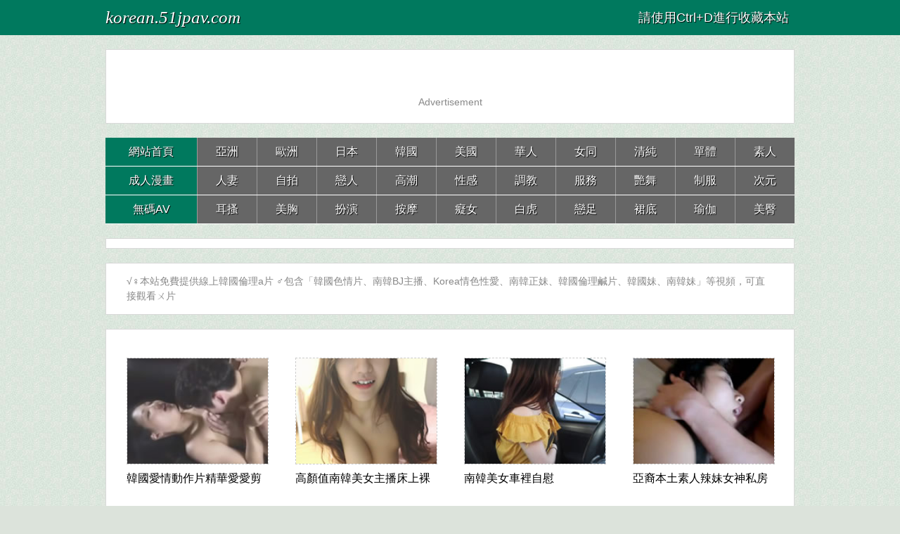

--- FILE ---
content_type: text/html
request_url: http://korean.51jpav.com/
body_size: 4447
content:
<!DOCTYPE html>
<html>
<head>
<meta charset="utf-8">
<title>韓國激情免費AV影片 - 51JPAV.COM</title>
<meta name="keywords" content="韓國色情片、南韓BJ主播、Korea情色性愛、南韓正妹、韓國倫理鹹片、韓國妹、南韓妹" />
<meta name="description" content="51JPAV - 提供 韓國成人影片， 包括 <韓國激情電影,韓國性愛外流短片,韓國BJ女主播福利視頻,韓國AV藝員作品,韓國美女> 等線上視頻播放-無需安裝播放機，支持平板，電腦設備播放" />
<link type="text/css" rel="stylesheet" href="http://www.51jpav.com/css/style2.css" />
<link type="text/css" rel="stylesheet" href="http://www.51jpav.com/css/mobile2.css" media="screen and (max-device-width: 1080px)">
</head>
<body>
<div class="nav_bar"><div class="wrap">
<span class="domain"><div id="logo"><script language="javascript">host= window.location.host;document.write(host)</script>
</div></span><div class="nav_bar_r">&nbsp;&nbsp;<font size="4">請使用Ctrl+D進行收藏本站</font>&nbsp;&nbsp;</div></div></div>
<div id="top_box"><div class="wrap mt20 clearfix"><div class="box top_box">
<ul><script type="text/javascript" language="javascript" src="//www.51jpav.com/js/zd-1.js"></script></ul></div></div></div>
<div id="header_box"><div class="wrap mt20 nav"><ul class="nav_menu clearfix">
<li class="active">
<a href="//www.51jpav.com/">網站首頁</a></li>
<li><a href="//Asian.51jpav.com/">亞洲</a></li>
<li><a href="//European.51jpav.com/">歐洲</a></li>
<li><a href="//Japanese.51jpav.com/">日本</a></li>
<li><a href="//Korean.51jpav.com/">韓國</a></li>
<li><a href="//American.51jpav.com/">美國</a></li>
<li><a href="//Chinese.51jpav.com/">華人</a></li>
<li><a href="//Lesbians.51jpav.com/">女同</a></li>
<li><a href="//Lovely.51jpav.com/">清純</a></li>
<li><a href="//Alone.51jpav.com/">單體</a></li>
<li><a href="//Homemade.51jpav.com/">素人</a></li>
</ul><ul class="nav_menu clearfix">
<li class="active">
<a href="//Cartoons.51jpav.com/">成人漫畫</a></li>
<li><a href="//Wife.51jpav.com/">人妻</a></li>
<li><a href="//Selfie.51jpav.com/">自拍</a></li>
<li><a href="//Lovers.51jpav.com/">戀人</a></li>
<li><a href="//Orgasms.51jpav.com/">高潮</a></li>
<li><a href="//Sexy.51jpav.com/">性感</a></li>
<li><a href="//Femdom.51jpav.com/">調教</a></li>
<li><a href="//Service.51jpav.com/">服務</a></li>
<li><a href="//Dance.51jpav.com/">艷舞</a></li>
<li><a href="//Uniform.51jpav.com/">制服</a></li>
<li><a href="//Acg.51jpav.com/">次元</a></li>
</ul><ul class="nav_menu clearfix">
<li class="active">
<a href="//Uncensored.51jpav.com/">無碼AV</a></li>
<li><a href="//Asmr.51jpav.com/">耳搔</a></li>
<li><a href="//Boops.51jpav.com/">美胸</a></li>
<li><a href="//Cosplay.51jpav.com/">扮演</a></li>
<li><a href="//Massage.51jpav.com/">按摩</a></li>
<li><a href="//Sensual.51jpav.com/">癡女</a></li>
<li><a href="//Shaved.51jpav.com/">白虎</a></li>
<li><a href="//Footjob.51jpav.com/">戀足</a></li>
<li><a href="//Upskirts.51jpav.com/">裙底</a></li>
<li><a href="//Yoga.51jpav.com/">瑜伽</a></li>
<li><a href="//Butt.51jpav.com/">美臀</a></li>
</ul></div></div>
<div id="top_box"><div class="wrap mt20 clearfix"><div class="box top_box">
<ul><script type="text/javascript" language="javascript" src="//www.51jpav.com/js/zd-2.js"></script></ul></div></div>
<div id="header_box"></div>
<div id="top_box"></div>
<div class="wrap mt20"><div class="box cat_pos clearfix">
<span class="cat_pos_l"> √♀本站免費提供線上韓國倫理a片 ♂包含「韓國色情片、南韓BJ主播、Korea情色性愛、南韓正妹、韓國倫理鹹片、韓國妹、南韓妹」等視頻，可直接觀看ㄨ片 </span></div></div>
<div class="wrap mt20"><div class="box movie_list">
<ul>

<li><a href="//www.51jpav.com/play/7419.html">
<img src="/imgs/sfiles/75/2018053008080448317.jpg" alt="韓國愛情動作片精華愛愛剪輯 42"><h3>韓國愛情動作片精華愛愛剪輯 42</h3></a></li>

<li><a href="//www.51jpav.com/play/12069.html">
<img src="/imgs/sfiles/121/2023101710590692925.jpg" alt="高顏值南韓美女主播床上裸體直播自慰大秀"><h3>高顏值南韓美女主播床上裸體直播自慰大秀</h3></a></li>

<li><a href="//www.51jpav.com/play/11104.html">
<img src="/imgs/sfiles/112/2021092609531978404.jpg" alt="南韓美女車裡自慰"><h3>南韓美女車裡自慰</h3></a></li>

<li><a href="//www.51jpav.com/play/3878.html">
<img src="/imgs/sfiles/39/2016061112073136354.jpg" alt="亞裔本土素人辣妹女神私房自拍短片"><h3>亞裔本土素人辣妹女神私房自拍短片</h3></a></li>

<li><a href="//www.51jpav.com/play/8609.html">
<img src="/imgs/sfiles/87/2018102400035793670.jpg" alt="韓國愛情動作片精華愛愛剪輯 178"><h3>韓國愛情動作片精華愛愛剪輯 178</h3></a></li>

<li><a href="//www.51jpav.com/play/3180.html">
<img src="/imgs/sfiles/32/2016050805245349302.jpg" alt="南韓素人少女露點自拍翹臀外八奶"><h3>南韓素人少女露點自拍翹臀外八奶</h3></a></li>

<li><a href="//www.51jpav.com/play/11281.html">
<img src="/imgs/sfiles/113/202112011204502796.jpg" alt="韓國性感女主播直播全裸表演抖胸舞"><h3>韓國性感女主播直播全裸表演抖胸舞</h3></a></li>

<li><a href="//www.51jpav.com/play/7950.html">
<img src="/imgs/sfiles/80/2018081301063298211.jpg" alt="韓國愛情動作片精華愛愛剪輯 110"><h3>韓國愛情動作片精華愛愛剪輯 110</h3></a></li>

<li><a href="//www.51jpav.com/play/7603.html">
<img src="/imgs/sfiles/77/2018071612351121182.jpg" alt="韓國愛情動作片精華愛愛剪輯 85"><h3>韓國愛情動作片精華愛愛剪輯 85</h3></a></li>

<li><a href="//www.51jpav.com/play/9779.html">
<img src="/imgs/sfiles/98/2020051605222738568.jpg" alt="韓國愛情動作片精華愛愛剪輯 232"><h3>韓國愛情動作片精華愛愛剪輯 232</h3></a></li>

<li><a href="//www.51jpav.com/play/10896.html">
<img src="/imgs/sfiles/109/2021070906104971398.jpg" alt="性感韓國BJ小妹在床上直播玩弄粉嫩小穴忘我呻吟"><h3>性感韓國BJ小妹在床上直播玩弄粉嫩小穴忘我呻吟</h3></a></li>

<li><a href="//www.51jpav.com/play/5390.html">
<img src="/imgs/sfiles/54/2016091818201290244.jpg" alt="韓國男被女友口爆然後主動女上位"><h3>韓國男被女友口爆然後主動女上位</h3></a></li>

<li><a href="//www.51jpav.com/play/5157.html">
<img src="/imgs/sfiles/52/201609071329012710.jpg" alt="黑絲大奶子韓女獨自投入手淫在濕漉漉的陰戶"><h3>黑絲大奶子韓女獨自投入手淫在濕漉漉的陰戶</h3></a></li>

<li><a href="//www.51jpav.com/play/7675.html">
<img src="/imgs/sfiles/77/2018072313542786445.jpg" alt="韓國愛情動作片精華愛愛剪輯 90"><h3>韓國愛情動作片精華愛愛剪輯 90</h3></a></li>

<li><a href="//www.51jpav.com/play/7569.html">
<img src="/imgs/sfiles/76/201807080118376117.jpg" alt="韓國愛情動作片精華愛愛剪輯 80"><h3>韓國愛情動作片精華愛愛剪輯 80</h3></a></li>

<li><a href="//www.51jpav.com/play/3181.html">
<img src="/imgs/sfiles/32/2016050805335467179.jpg" alt="南韓素人少女露點自拍翹臀外八奶"><h3>南韓素人少女露點自拍翹臀外八奶</h3></a></li>

<li><a href="//www.51jpav.com/play/7673.html">
<img src="/imgs/sfiles/77/2018072313475477731.jpg" alt="韓國愛情動作片精華愛愛剪輯 88"><h3>韓國愛情動作片精華愛愛剪輯 88</h3></a></li>

<li><a href="//www.51jpav.com/play/7262.html">
<img src="/imgs/sfiles/73/2018042120171223321.jpg" alt="南韓性感風情美女網紅在直播摸胸摳逼很來勁"><h3>南韓性感風情美女網紅在直播摸胸摳逼很來勁</h3></a></li>

<li><a href="//www.51jpav.com/play/6310.html">
<img src="/imgs/sfiles/64/2016121904271225854.jpg" alt="韓國BJ極品美女大奶美臀誘惑"><h3>韓國BJ極品美女大奶美臀誘惑</h3></a></li>

<li><a href="//www.51jpav.com/play/8298.html">
<img src="/imgs/sfiles/83/2018090208414743956.jpg" alt="韓國愛情動作片精華愛愛剪輯 151"><h3>韓國愛情動作片精華愛愛剪輯 151</h3></a></li>

<li><a href="//www.51jpav.com/play/7453.html">
<img src="/imgs/sfiles/75/2018060719553970652.jpg" alt="韓國愛情動作片精華愛愛剪輯 57"><h3>韓國愛情動作片精華愛愛剪輯 57</h3></a></li>

<li><a href="//www.51jpav.com/play/6668.html">
<img src="/imgs/sfiles/67/2017090208122362751.jpg" alt="韓國最熱門的直播超美的女孩 有著挑逗的臉"><h3>韓國最熱門的直播超美的女孩 有著挑逗的臉</h3></a></li>

<li><a href="//www.51jpav.com/play/4273.html">
<img src="/imgs/sfiles/43/2016071706064413620.jpg" alt="南韓女孩自己裙底小穴自拍"><h3>南韓女孩自己裙底小穴自拍</h3></a></li>

<li><a href="//www.51jpav.com/play/8410.html">
<img src="/imgs/sfiles/85/2018091021090010178.jpg" alt="韓國愛情動作片精華愛愛剪輯 163"><h3>韓國愛情動作片精華愛愛剪輯 163</h3></a></li>

<li><a href="//www.51jpav.com/play/8058.html">
<img src="/imgs/sfiles/81/2018081922401876376.jpg" alt="韓國愛情動作片精華愛愛剪輯 124"><h3>韓國愛情動作片精華愛愛剪輯 124</h3></a></li>

<li><a href="//www.51jpav.com/play/2313.html">
<img src="/imgs/sfiles/24/2016040716181773809.jpg" alt="韓國極品苗條身材清純小美女和男友"><h3>韓國極品苗條身材清純小美女和男友</h3></a></li>

<li><a href="//www.51jpav.com/play/3168.html">
<img src="/imgs/sfiles/32/2016050802193589880.jpg" alt="裸體的韓妹在廚房裡"><h3>裸體的韓妹在廚房裡</h3></a></li>

<li><a href="//www.51jpav.com/play/3425.html">
<img src="/imgs/sfiles/35/2016051612305952226.jpg" alt="南韓交往戀人在沙發上騎乘位愛愛"><h3>南韓交往戀人在沙發上騎乘位愛愛</h3></a></li>

<li><a href="//www.51jpav.com/play/3179.html">
<img src="/imgs/sfiles/32/201605080520365428.jpg" alt="南韓素人少女露點自拍翹臀外八奶"><h3>南韓素人少女露點自拍翹臀外八奶</h3></a></li>

<li><a href="//www.51jpav.com/play/15790.html">
<img src="/imgs/sfiles/158/2025101203260631561.jpg" alt="極品九頭身大學生福利姬 超能電磁爐神教教主"><h3>極品九頭身大學生福利姬 超能電磁爐神教教主</h3></a></li>

<li><a href="//www.51jpav.com/play/7878.html">
<img src="/imgs/sfiles/79/201808032338401753.jpg" alt="韓國愛情動作片精華愛愛剪輯 98"><h3>韓國愛情動作片精華愛愛剪輯 98</h3></a></li>

<li><a href="//www.51jpav.com/play/12335.html">
<img src="/imgs/sfiles/124/2024061622483537822.jpg" alt="出水芙蓉般禦姐顏值 徐婉 超給力水中手淫"><h3>出水芙蓉般禦姐顏值 徐婉 超給力水中手淫</h3></a></li>

<li><a href="//www.51jpav.com/play/10936.html">
<img src="/imgs/sfiles/110/202108030600441138.jpg" alt="南韓BJ女網紅扭動跳韓舞很是誘人"><h3>南韓BJ女網紅扭動跳韓舞很是誘人</h3></a></li>

<li><a href="//www.51jpav.com/play/13715.html">
<img src="/imgs/sfiles/138/2025062708092055052.jpg" alt="凸顯性感美乳韓國巨乳少女床上誘惑"><h3>凸顯性感美乳韓國巨乳少女床上誘惑</h3></a></li>

<li><a href="//www.51jpav.com/play/11701.html">
<img src="/imgs/sfiles/118/2022080113462965969.jpg" alt="美乳南韓妹子Jena樹林小路上玩耍露出"><h3>美乳南韓妹子Jena樹林小路上玩耍露出</h3></a></li>

<li><a href="//www.51jpav.com/play/8080.html">
<img src="/imgs/sfiles/81/2018082105385814340.jpg" alt="韓國嫩妹街頭散步公共場合菊穴塞東西"><h3>韓國嫩妹街頭散步公共場合菊穴塞東西</h3></a></li>

<li><a href="//www.51jpav.com/play/4971.html">
<img src="/imgs/sfiles/50/2016082506495862901.jpg" alt="可愛主播在直播跳脫衣舞福利"><h3>可愛主播在直播跳脫衣舞福利</h3></a></li>

<li><a href="//www.51jpav.com/play/8300.html">
<img src="/imgs/sfiles/84/2018090208572840883.jpg" alt="韓國愛情動作片精華愛愛剪輯 153"><h3>韓國愛情動作片精華愛愛剪輯 153</h3></a></li>

<li><a href="//www.51jpav.com/play/7431.html">
<img src="/imgs/sfiles/75/2018060415310571501.jpg" alt="韓國愛情動作片精華愛愛剪輯 48"><h3>韓國愛情動作片精華愛愛剪輯 48</h3></a></li>

<li><a href="//www.51jpav.com/play/2964.html">
<img src="/imgs/sfiles/30/2016050210213537329.jpg" alt="與韓國兼職正妹酒店沉迷性愛高潮"><h3>與韓國兼職正妹酒店沉迷性愛高潮</h3></a></li>

<li><a href="//www.51jpav.com/play/4154.html">
<img src="/imgs/sfiles/42/2016070812555371684.jpg" alt="亞裔紛紅妹在浴室自拍秀身材"><h3>亞裔紛紅妹在浴室自拍秀身材</h3></a></li>

<li><a href="//www.51jpav.com/play/8064.html">
<img src="/imgs/sfiles/81/2018081923170535303.jpg" alt="韓國愛情動作片精華愛愛剪輯 130"><h3>韓國愛情動作片精華愛愛剪輯 130</h3></a></li>

<li><a href="//www.51jpav.com/play/6762.html">
<img src="/imgs/sfiles/68/2017102423263332045.jpg" alt="南韓 情慾深淵見真情 片段 中文字幕"><h3>南韓 情慾深淵見真情 片段 中文字幕</h3></a></li>

<li><a href="//www.51jpav.com/play/10765.html">
<img src="/imgs/sfiles/108/2021052212094842392.jpg" alt="精品口罩妹子穿牛仔褲跳裸舞 對奶子不錯"><h3>精品口罩妹子穿牛仔褲跳裸舞 對奶子不錯</h3></a></li>

<li><a href="//www.51jpav.com/play/6382.html">
<img src="/imgs/sfiles/64/2017030623170252002.jpg" alt="韓國妹溫馨激情無套做愛性服務到高潮"><h3>韓國妹溫馨激情無套做愛性服務到高潮</h3></a></li>

<li><a href="//www.51jpav.com/play/3176.html">
<img src="/imgs/sfiles/32/2016050805030886750.jpg" alt="南韓素人少女露點自拍翹臀外八奶"><h3>南韓素人少女露點自拍翹臀外八奶</h3></a></li>

<li><a href="//www.51jpav.com/play/7366.html">
<img src="/imgs/sfiles/74/2018052501102875871.jpg" alt="韓國愛情動作片精華愛愛剪輯 11"><h3>韓國愛情動作片精華愛愛剪輯 11</h3></a></li>

<li><a href="//www.51jpav.com/play/7370.html">
<img src="/imgs/sfiles/74/2018052501510651139.jpg" alt="韓國愛情動作片精華愛愛剪輯 15"><h3>韓國愛情動作片精華愛愛剪輯 15</h3></a></li>

<li><a href="//www.51jpav.com/play/7638.html">
<img src="/imgs/sfiles/77/2018071906153598270.jpg" alt="南韓BJ女網紅成人網絡直播 一對多視訊撕破透膚黑絲的御姐系"><h3>南韓BJ女網紅成人網絡直播 一對多視訊撕破透膚黑絲的御姐系</h3></a></li>

<li><a href="//www.51jpav.com/play/7471.html">
<img src="/imgs/sfiles/75/2018060919310872759.jpg" alt="韓國愛情動作片精華愛愛剪輯 61"><h3>韓國愛情動作片精華愛愛剪輯 61</h3></a></li>

<li><a href="//www.51jpav.com/play/11223.html">
<img src="/imgs/sfiles/113/2021110421063589512.jpg" alt="韓國女主播在直播間展示誘惑身材"><h3>韓國女主播在直播間展示誘惑身材</h3></a></li>

<li><a href="//www.51jpav.com/play/9748.html">
<img src="/imgs/sfiles/98/2020050805290583897.jpg" alt="韓國刺激性愛看了就慾火噴張 229"><h3>韓國刺激性愛看了就慾火噴張 229</h3></a></li>

<li><a href="//www.51jpav.com/play/4288.html">
<img src="/imgs/sfiles/43/2016071713344128126.jpg" alt="南韓BJ女網紅在直播露出美乳美尻各種引誘你個老二"><h3>南韓BJ女網紅在直播露出美乳美尻各種引誘你個老二</h3></a></li>

<li><a href="//www.51jpav.com/play/7435.html">
<img src="/imgs/sfiles/75/2018060416081177528.jpg" alt="韓國愛情動作片精華愛愛剪輯 52"><h3>韓國愛情動作片精華愛愛剪輯 52</h3></a></li>

<li><a href="//www.51jpav.com/play/7636.html">
<img src="/imgs/sfiles/77/2018071905120418936.jpg" alt="南韓BJ女網紅 人美身材火辣的美胸女神"><h3>南韓BJ女網紅 人美身材火辣的美胸女神</h3></a></li>

<li><a href="//www.51jpav.com/play/6311.html">
<img src="/imgs/sfiles/64/2016121904490319864.jpg" alt="韓國女主播帶上情趣面具忘我手淫"><h3>韓國女主播帶上情趣面具忘我手淫</h3></a></li>

<li><a href="//www.51jpav.com/play/8089.html">
<img src="/imgs/sfiles/81/2018082215183026434.jpg" alt="韓國愛情動作片精華愛愛剪輯 133"><h3>韓國愛情動作片精華愛愛剪輯 133</h3></a></li>

<li><a href="//www.51jpav.com/play/7832.html">
<img src="/imgs/sfiles/79/2018080100515032382.jpg" alt="韓國愛情動作片精華愛愛剪輯 95"><h3>韓國愛情動作片精華愛愛剪輯 95</h3></a></li>

<li><a href="//www.51jpav.com/play/7634.html">
<img src="/imgs/sfiles/77/2018071904511722378.jpg" alt="南韓BJ女網紅 穿著性感情趣火辣的身材美胸女神"><h3>南韓BJ女網紅 穿著性感情趣火辣的身材美胸女神</h3></a></li>

<li><a href="//www.51jpav.com/play/3167.html">
<img src="/imgs/sfiles/32/2016050802073238695.jpg" alt="南韓可愛女子露出她的美乳色誘你個老二"><h3>南韓可愛女子露出她的美乳色誘你個老二</h3></a></li>

</ul>
<div class="clear"></div></div></div>
<div id="top_box"><div class="wrap mt20 clearfix"><div class="box top_box">
<ul><script type="text/javascript" language="javascript" src="//www.51jpav.com/js/zd-3.js"></script></ul></div></div></div>
<div class="clear"></div>
<div class="links">
</div>
<div class="clear"></div>
<div class="copyright">
      <p align="center">收藏本站永久網址:<font color="#ff0000"><script language="javascript">host = window.location.host;document.write(host)</script></font>請使用Ctrl+D進行收藏。 </p>
      <p>友情提示：請勿長時間觀看成人影視，注意保護視力並預防近視，合理安排時間，享受健康生活。</p>
      <p>網站申明：本站內容均收集於互聯網，網站在美國進行維護，受美國法律保護。本站無意侵犯任何國家的憲法，如果當地法令禁止進入，請馬上離開！</p></div>
<div class="clear"></div>
</body>
</html>

--- FILE ---
content_type: application/javascript
request_url: http://zd-en.gotojs.xyz/c.jp/zd-3-en.js
body_size: 126
content:
document.write('<script src="//zd-en.gotojs.xyz/b.py/123-zd-center-en.js" rel="nofollow"></script>');

--- FILE ---
content_type: application/javascript
request_url: http://www.51jpav.com/js/zd-3.js
body_size: 120
content:
document.write('<script src="//zd-en.gotojs.xyz/c.jp/zd-3-en.js" rel="nofollow"></script>');